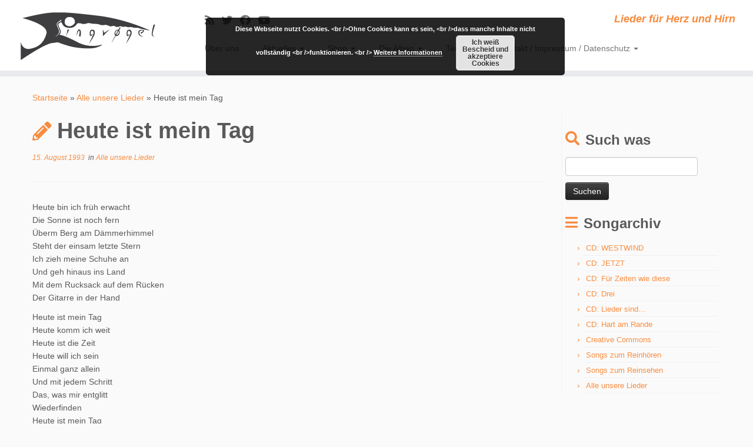

--- FILE ---
content_type: text/html; charset=UTF-8
request_url: http://www.singvoegel.com/index.php/heute-ist-mein-tag/
body_size: 49917
content:
<!DOCTYPE html>
<!--[if IE 7]>
<html class="ie ie7 no-js" lang="de">
<![endif]-->
<!--[if IE 8]>
<html class="ie ie8 no-js" lang="de">
<![endif]-->
<!--[if !(IE 7) | !(IE 8)  ]><!-->
<html class="no-js" lang="de">
<!--<![endif]-->
	<head>
		<meta charset="UTF-8" />
		<meta http-equiv="X-UA-Compatible" content="IE=EDGE" />
		<meta name="viewport" content="width=device-width, initial-scale=1.0" />
        <link rel="profile"  href="https://gmpg.org/xfn/11" />
		<link rel="pingback" href="http://www.singvoegel.com/xmlrpc.php" />
		<script>(function(html){html.className = html.className.replace(/\bno-js\b/,'js')})(document.documentElement);</script>
<title>Heute ist mein Tag &#8211; Singvøgel</title>
<meta name='robots' content='max-image-preview:large' />
<link rel="alternate" type="application/rss+xml" title="Singvøgel &raquo; Feed" href="http://www.singvoegel.com/index.php/feed/" />
<link rel="alternate" type="application/rss+xml" title="Singvøgel &raquo; Kommentar-Feed" href="http://www.singvoegel.com/index.php/comments/feed/" />
<link rel="alternate" type="application/rss+xml" title="Singvøgel &raquo; Heute ist mein Tag-Kommentar-Feed" href="http://www.singvoegel.com/index.php/heute-ist-mein-tag/feed/" />
<script type="text/javascript">
/* <![CDATA[ */
window._wpemojiSettings = {"baseUrl":"https:\/\/s.w.org\/images\/core\/emoji\/15.0.3\/72x72\/","ext":".png","svgUrl":"https:\/\/s.w.org\/images\/core\/emoji\/15.0.3\/svg\/","svgExt":".svg","source":{"concatemoji":"http:\/\/www.singvoegel.com\/wp-includes\/js\/wp-emoji-release.min.js?ver=6.6.4"}};
/*! This file is auto-generated */
!function(i,n){var o,s,e;function c(e){try{var t={supportTests:e,timestamp:(new Date).valueOf()};sessionStorage.setItem(o,JSON.stringify(t))}catch(e){}}function p(e,t,n){e.clearRect(0,0,e.canvas.width,e.canvas.height),e.fillText(t,0,0);var t=new Uint32Array(e.getImageData(0,0,e.canvas.width,e.canvas.height).data),r=(e.clearRect(0,0,e.canvas.width,e.canvas.height),e.fillText(n,0,0),new Uint32Array(e.getImageData(0,0,e.canvas.width,e.canvas.height).data));return t.every(function(e,t){return e===r[t]})}function u(e,t,n){switch(t){case"flag":return n(e,"\ud83c\udff3\ufe0f\u200d\u26a7\ufe0f","\ud83c\udff3\ufe0f\u200b\u26a7\ufe0f")?!1:!n(e,"\ud83c\uddfa\ud83c\uddf3","\ud83c\uddfa\u200b\ud83c\uddf3")&&!n(e,"\ud83c\udff4\udb40\udc67\udb40\udc62\udb40\udc65\udb40\udc6e\udb40\udc67\udb40\udc7f","\ud83c\udff4\u200b\udb40\udc67\u200b\udb40\udc62\u200b\udb40\udc65\u200b\udb40\udc6e\u200b\udb40\udc67\u200b\udb40\udc7f");case"emoji":return!n(e,"\ud83d\udc26\u200d\u2b1b","\ud83d\udc26\u200b\u2b1b")}return!1}function f(e,t,n){var r="undefined"!=typeof WorkerGlobalScope&&self instanceof WorkerGlobalScope?new OffscreenCanvas(300,150):i.createElement("canvas"),a=r.getContext("2d",{willReadFrequently:!0}),o=(a.textBaseline="top",a.font="600 32px Arial",{});return e.forEach(function(e){o[e]=t(a,e,n)}),o}function t(e){var t=i.createElement("script");t.src=e,t.defer=!0,i.head.appendChild(t)}"undefined"!=typeof Promise&&(o="wpEmojiSettingsSupports",s=["flag","emoji"],n.supports={everything:!0,everythingExceptFlag:!0},e=new Promise(function(e){i.addEventListener("DOMContentLoaded",e,{once:!0})}),new Promise(function(t){var n=function(){try{var e=JSON.parse(sessionStorage.getItem(o));if("object"==typeof e&&"number"==typeof e.timestamp&&(new Date).valueOf()<e.timestamp+604800&&"object"==typeof e.supportTests)return e.supportTests}catch(e){}return null}();if(!n){if("undefined"!=typeof Worker&&"undefined"!=typeof OffscreenCanvas&&"undefined"!=typeof URL&&URL.createObjectURL&&"undefined"!=typeof Blob)try{var e="postMessage("+f.toString()+"("+[JSON.stringify(s),u.toString(),p.toString()].join(",")+"));",r=new Blob([e],{type:"text/javascript"}),a=new Worker(URL.createObjectURL(r),{name:"wpTestEmojiSupports"});return void(a.onmessage=function(e){c(n=e.data),a.terminate(),t(n)})}catch(e){}c(n=f(s,u,p))}t(n)}).then(function(e){for(var t in e)n.supports[t]=e[t],n.supports.everything=n.supports.everything&&n.supports[t],"flag"!==t&&(n.supports.everythingExceptFlag=n.supports.everythingExceptFlag&&n.supports[t]);n.supports.everythingExceptFlag=n.supports.everythingExceptFlag&&!n.supports.flag,n.DOMReady=!1,n.readyCallback=function(){n.DOMReady=!0}}).then(function(){return e}).then(function(){var e;n.supports.everything||(n.readyCallback(),(e=n.source||{}).concatemoji?t(e.concatemoji):e.wpemoji&&e.twemoji&&(t(e.twemoji),t(e.wpemoji)))}))}((window,document),window._wpemojiSettings);
/* ]]> */
</script>
<style id='wp-emoji-styles-inline-css' type='text/css'>

	img.wp-smiley, img.emoji {
		display: inline !important;
		border: none !important;
		box-shadow: none !important;
		height: 1em !important;
		width: 1em !important;
		margin: 0 0.07em !important;
		vertical-align: -0.1em !important;
		background: none !important;
		padding: 0 !important;
	}
</style>
<link rel='stylesheet' id='wp-block-library-css' href='http://www.singvoegel.com/wp-includes/css/dist/block-library/style.min.css?ver=6.6.4' type='text/css' media='all' />
<style id='classic-theme-styles-inline-css' type='text/css'>
/*! This file is auto-generated */
.wp-block-button__link{color:#fff;background-color:#32373c;border-radius:9999px;box-shadow:none;text-decoration:none;padding:calc(.667em + 2px) calc(1.333em + 2px);font-size:1.125em}.wp-block-file__button{background:#32373c;color:#fff;text-decoration:none}
</style>
<style id='global-styles-inline-css' type='text/css'>
:root{--wp--preset--aspect-ratio--square: 1;--wp--preset--aspect-ratio--4-3: 4/3;--wp--preset--aspect-ratio--3-4: 3/4;--wp--preset--aspect-ratio--3-2: 3/2;--wp--preset--aspect-ratio--2-3: 2/3;--wp--preset--aspect-ratio--16-9: 16/9;--wp--preset--aspect-ratio--9-16: 9/16;--wp--preset--color--black: #000000;--wp--preset--color--cyan-bluish-gray: #abb8c3;--wp--preset--color--white: #ffffff;--wp--preset--color--pale-pink: #f78da7;--wp--preset--color--vivid-red: #cf2e2e;--wp--preset--color--luminous-vivid-orange: #ff6900;--wp--preset--color--luminous-vivid-amber: #fcb900;--wp--preset--color--light-green-cyan: #7bdcb5;--wp--preset--color--vivid-green-cyan: #00d084;--wp--preset--color--pale-cyan-blue: #8ed1fc;--wp--preset--color--vivid-cyan-blue: #0693e3;--wp--preset--color--vivid-purple: #9b51e0;--wp--preset--gradient--vivid-cyan-blue-to-vivid-purple: linear-gradient(135deg,rgba(6,147,227,1) 0%,rgb(155,81,224) 100%);--wp--preset--gradient--light-green-cyan-to-vivid-green-cyan: linear-gradient(135deg,rgb(122,220,180) 0%,rgb(0,208,130) 100%);--wp--preset--gradient--luminous-vivid-amber-to-luminous-vivid-orange: linear-gradient(135deg,rgba(252,185,0,1) 0%,rgba(255,105,0,1) 100%);--wp--preset--gradient--luminous-vivid-orange-to-vivid-red: linear-gradient(135deg,rgba(255,105,0,1) 0%,rgb(207,46,46) 100%);--wp--preset--gradient--very-light-gray-to-cyan-bluish-gray: linear-gradient(135deg,rgb(238,238,238) 0%,rgb(169,184,195) 100%);--wp--preset--gradient--cool-to-warm-spectrum: linear-gradient(135deg,rgb(74,234,220) 0%,rgb(151,120,209) 20%,rgb(207,42,186) 40%,rgb(238,44,130) 60%,rgb(251,105,98) 80%,rgb(254,248,76) 100%);--wp--preset--gradient--blush-light-purple: linear-gradient(135deg,rgb(255,206,236) 0%,rgb(152,150,240) 100%);--wp--preset--gradient--blush-bordeaux: linear-gradient(135deg,rgb(254,205,165) 0%,rgb(254,45,45) 50%,rgb(107,0,62) 100%);--wp--preset--gradient--luminous-dusk: linear-gradient(135deg,rgb(255,203,112) 0%,rgb(199,81,192) 50%,rgb(65,88,208) 100%);--wp--preset--gradient--pale-ocean: linear-gradient(135deg,rgb(255,245,203) 0%,rgb(182,227,212) 50%,rgb(51,167,181) 100%);--wp--preset--gradient--electric-grass: linear-gradient(135deg,rgb(202,248,128) 0%,rgb(113,206,126) 100%);--wp--preset--gradient--midnight: linear-gradient(135deg,rgb(2,3,129) 0%,rgb(40,116,252) 100%);--wp--preset--font-size--small: 13px;--wp--preset--font-size--medium: 20px;--wp--preset--font-size--large: 36px;--wp--preset--font-size--x-large: 42px;--wp--preset--spacing--20: 0.44rem;--wp--preset--spacing--30: 0.67rem;--wp--preset--spacing--40: 1rem;--wp--preset--spacing--50: 1.5rem;--wp--preset--spacing--60: 2.25rem;--wp--preset--spacing--70: 3.38rem;--wp--preset--spacing--80: 5.06rem;--wp--preset--shadow--natural: 6px 6px 9px rgba(0, 0, 0, 0.2);--wp--preset--shadow--deep: 12px 12px 50px rgba(0, 0, 0, 0.4);--wp--preset--shadow--sharp: 6px 6px 0px rgba(0, 0, 0, 0.2);--wp--preset--shadow--outlined: 6px 6px 0px -3px rgba(255, 255, 255, 1), 6px 6px rgba(0, 0, 0, 1);--wp--preset--shadow--crisp: 6px 6px 0px rgba(0, 0, 0, 1);}:where(.is-layout-flex){gap: 0.5em;}:where(.is-layout-grid){gap: 0.5em;}body .is-layout-flex{display: flex;}.is-layout-flex{flex-wrap: wrap;align-items: center;}.is-layout-flex > :is(*, div){margin: 0;}body .is-layout-grid{display: grid;}.is-layout-grid > :is(*, div){margin: 0;}:where(.wp-block-columns.is-layout-flex){gap: 2em;}:where(.wp-block-columns.is-layout-grid){gap: 2em;}:where(.wp-block-post-template.is-layout-flex){gap: 1.25em;}:where(.wp-block-post-template.is-layout-grid){gap: 1.25em;}.has-black-color{color: var(--wp--preset--color--black) !important;}.has-cyan-bluish-gray-color{color: var(--wp--preset--color--cyan-bluish-gray) !important;}.has-white-color{color: var(--wp--preset--color--white) !important;}.has-pale-pink-color{color: var(--wp--preset--color--pale-pink) !important;}.has-vivid-red-color{color: var(--wp--preset--color--vivid-red) !important;}.has-luminous-vivid-orange-color{color: var(--wp--preset--color--luminous-vivid-orange) !important;}.has-luminous-vivid-amber-color{color: var(--wp--preset--color--luminous-vivid-amber) !important;}.has-light-green-cyan-color{color: var(--wp--preset--color--light-green-cyan) !important;}.has-vivid-green-cyan-color{color: var(--wp--preset--color--vivid-green-cyan) !important;}.has-pale-cyan-blue-color{color: var(--wp--preset--color--pale-cyan-blue) !important;}.has-vivid-cyan-blue-color{color: var(--wp--preset--color--vivid-cyan-blue) !important;}.has-vivid-purple-color{color: var(--wp--preset--color--vivid-purple) !important;}.has-black-background-color{background-color: var(--wp--preset--color--black) !important;}.has-cyan-bluish-gray-background-color{background-color: var(--wp--preset--color--cyan-bluish-gray) !important;}.has-white-background-color{background-color: var(--wp--preset--color--white) !important;}.has-pale-pink-background-color{background-color: var(--wp--preset--color--pale-pink) !important;}.has-vivid-red-background-color{background-color: var(--wp--preset--color--vivid-red) !important;}.has-luminous-vivid-orange-background-color{background-color: var(--wp--preset--color--luminous-vivid-orange) !important;}.has-luminous-vivid-amber-background-color{background-color: var(--wp--preset--color--luminous-vivid-amber) !important;}.has-light-green-cyan-background-color{background-color: var(--wp--preset--color--light-green-cyan) !important;}.has-vivid-green-cyan-background-color{background-color: var(--wp--preset--color--vivid-green-cyan) !important;}.has-pale-cyan-blue-background-color{background-color: var(--wp--preset--color--pale-cyan-blue) !important;}.has-vivid-cyan-blue-background-color{background-color: var(--wp--preset--color--vivid-cyan-blue) !important;}.has-vivid-purple-background-color{background-color: var(--wp--preset--color--vivid-purple) !important;}.has-black-border-color{border-color: var(--wp--preset--color--black) !important;}.has-cyan-bluish-gray-border-color{border-color: var(--wp--preset--color--cyan-bluish-gray) !important;}.has-white-border-color{border-color: var(--wp--preset--color--white) !important;}.has-pale-pink-border-color{border-color: var(--wp--preset--color--pale-pink) !important;}.has-vivid-red-border-color{border-color: var(--wp--preset--color--vivid-red) !important;}.has-luminous-vivid-orange-border-color{border-color: var(--wp--preset--color--luminous-vivid-orange) !important;}.has-luminous-vivid-amber-border-color{border-color: var(--wp--preset--color--luminous-vivid-amber) !important;}.has-light-green-cyan-border-color{border-color: var(--wp--preset--color--light-green-cyan) !important;}.has-vivid-green-cyan-border-color{border-color: var(--wp--preset--color--vivid-green-cyan) !important;}.has-pale-cyan-blue-border-color{border-color: var(--wp--preset--color--pale-cyan-blue) !important;}.has-vivid-cyan-blue-border-color{border-color: var(--wp--preset--color--vivid-cyan-blue) !important;}.has-vivid-purple-border-color{border-color: var(--wp--preset--color--vivid-purple) !important;}.has-vivid-cyan-blue-to-vivid-purple-gradient-background{background: var(--wp--preset--gradient--vivid-cyan-blue-to-vivid-purple) !important;}.has-light-green-cyan-to-vivid-green-cyan-gradient-background{background: var(--wp--preset--gradient--light-green-cyan-to-vivid-green-cyan) !important;}.has-luminous-vivid-amber-to-luminous-vivid-orange-gradient-background{background: var(--wp--preset--gradient--luminous-vivid-amber-to-luminous-vivid-orange) !important;}.has-luminous-vivid-orange-to-vivid-red-gradient-background{background: var(--wp--preset--gradient--luminous-vivid-orange-to-vivid-red) !important;}.has-very-light-gray-to-cyan-bluish-gray-gradient-background{background: var(--wp--preset--gradient--very-light-gray-to-cyan-bluish-gray) !important;}.has-cool-to-warm-spectrum-gradient-background{background: var(--wp--preset--gradient--cool-to-warm-spectrum) !important;}.has-blush-light-purple-gradient-background{background: var(--wp--preset--gradient--blush-light-purple) !important;}.has-blush-bordeaux-gradient-background{background: var(--wp--preset--gradient--blush-bordeaux) !important;}.has-luminous-dusk-gradient-background{background: var(--wp--preset--gradient--luminous-dusk) !important;}.has-pale-ocean-gradient-background{background: var(--wp--preset--gradient--pale-ocean) !important;}.has-electric-grass-gradient-background{background: var(--wp--preset--gradient--electric-grass) !important;}.has-midnight-gradient-background{background: var(--wp--preset--gradient--midnight) !important;}.has-small-font-size{font-size: var(--wp--preset--font-size--small) !important;}.has-medium-font-size{font-size: var(--wp--preset--font-size--medium) !important;}.has-large-font-size{font-size: var(--wp--preset--font-size--large) !important;}.has-x-large-font-size{font-size: var(--wp--preset--font-size--x-large) !important;}
:where(.wp-block-post-template.is-layout-flex){gap: 1.25em;}:where(.wp-block-post-template.is-layout-grid){gap: 1.25em;}
:where(.wp-block-columns.is-layout-flex){gap: 2em;}:where(.wp-block-columns.is-layout-grid){gap: 2em;}
:root :where(.wp-block-pullquote){font-size: 1.5em;line-height: 1.6;}
</style>
<link rel='stylesheet' id='customizr-fa-css' href='http://www.singvoegel.com/wp-content/themes/customizr/assets/shared/fonts/fa/css/fontawesome-all.min.css?ver=4.4.22' type='text/css' media='all' />
<link rel='stylesheet' id='customizr-common-css' href='http://www.singvoegel.com/wp-content/themes/customizr/inc/assets/css/tc_common.min.css?ver=4.4.22' type='text/css' media='all' />
<link rel='stylesheet' id='customizr-skin-css' href='http://www.singvoegel.com/wp-content/themes/customizr/inc/assets/css/orange.min.css?ver=4.4.22' type='text/css' media='all' />
<style id='customizr-skin-inline-css' type='text/css'>

            body,.navbar .nav>li>a {
              font-size : 14px;
              line-height : 1.6em;
            }
table { border-collapse: separate; }
                           body table { border-collapse: collapse; }
                          
.social-links .social-icon:before { content: none } 
header.tc-header {border-top: none;}

.sticky-enabled .tc-shrink-on .site-logo img {
    					height:30px!important;width:auto!important
    				}

    				.sticky-enabled .tc-shrink-on .brand .site-title {
    					font-size:0.6em;opacity:0.8;line-height:1.2em
    				}

          .comments-link .tc-comment-bubble {
            color: #F00;
            border: 2px solid #F00;
          }
          .comments-link .tc-comment-bubble:before {
            border-color: #F00;
          }
        
</style>
<link rel='stylesheet' id='customizr-style-css' href='http://www.singvoegel.com/wp-content/themes/customizr/style.css?ver=4.4.22' type='text/css' media='all' />
<link rel='stylesheet' id='fancyboxcss-css' href='http://www.singvoegel.com/wp-content/themes/customizr/assets/front/js/libs/fancybox/jquery.fancybox-1.3.4.min.css?ver=6.6.4' type='text/css' media='all' />
<script type="text/javascript" src="http://www.singvoegel.com/wp-includes/js/jquery/jquery.min.js?ver=3.7.1" id="jquery-core-js"></script>
<script type="text/javascript" src="http://www.singvoegel.com/wp-includes/js/jquery/jquery-migrate.min.js?ver=3.4.1" id="jquery-migrate-js"></script>
<script type="text/javascript" src="http://www.singvoegel.com/wp-content/themes/customizr/assets/front/js/libs/modernizr.min.js?ver=4.4.22" id="modernizr-js"></script>
<script type="text/javascript" src="http://www.singvoegel.com/wp-content/themes/customizr/assets/front/js/libs/fancybox/jquery.fancybox-1.3.4.min.js?ver=4.4.22" id="tc-fancybox-js"></script>
<script type="text/javascript" src="http://www.singvoegel.com/wp-includes/js/underscore.min.js?ver=1.13.4" id="underscore-js"></script>
<script type="text/javascript" id="tc-scripts-js-extra">
/* <![CDATA[ */
var TCParams = {"_disabled":[],"FancyBoxState":"1","FancyBoxAutoscale":"1","SliderName":"","SliderDelay":"","SliderHover":"1","centerSliderImg":"1","SmoothScroll":{"Enabled":true,"Options":{"touchpadSupport":false}},"anchorSmoothScroll":"easeOutExpo","anchorSmoothScrollExclude":{"simple":["[class*=edd]",".tc-carousel-control",".carousel-control","[data-toggle=\"modal\"]","[data-toggle=\"dropdown\"]","[data-toggle=\"tooltip\"]","[data-toggle=\"popover\"]","[data-toggle=\"collapse\"]","[data-toggle=\"tab\"]","[data-toggle=\"pill\"]","[class*=upme]","[class*=um-]"],"deep":{"classes":[],"ids":[]}},"ReorderBlocks":"1","centerAllImg":"1","HasComments":"","LeftSidebarClass":".span3.left.tc-sidebar","RightSidebarClass":".span3.right.tc-sidebar","LoadModernizr":"1","stickyCustomOffset":{"_initial":0,"_scrolling":0,"options":{"_static":true,"_element":""}},"stickyHeader":"1","dropdowntoViewport":"","timerOnScrollAllBrowsers":"1","extLinksStyle":"","extLinksTargetExt":"","extLinksSkipSelectors":{"classes":["btn","button"],"ids":[]},"dropcapEnabled":"","dropcapWhere":{"post":"","page":""},"dropcapMinWords":"50","dropcapSkipSelectors":{"tags":["IMG","IFRAME","H1","H2","H3","H4","H5","H6","BLOCKQUOTE","UL","OL"],"classes":["btn","tc-placeholder-wrap"],"id":[]},"imgSmartLoadEnabled":"","imgSmartLoadOpts":{"parentSelectors":[".article-container",".__before_main_wrapper",".widget-front"],"opts":{"excludeImg":[".tc-holder-img"]}},"imgSmartLoadsForSliders":"","goldenRatio":"1.618","gridGoldenRatioLimit":"350","isSecondMenuEnabled":"","secondMenuRespSet":"in-sn-before","isParallaxOn":"1","parallaxRatio":"0.55","pluginCompats":[],"adminAjaxUrl":"http:\/\/www.singvoegel.com\/wp-admin\/admin-ajax.php","ajaxUrl":"http:\/\/www.singvoegel.com\/?czrajax=1","frontNonce":{"id":"CZRFrontNonce","handle":"86dbf24e7e"},"isDevMode":"","isModernStyle":"","i18n":{"Permanently dismiss":"Dauerhaft ausblenden"},"version":"4.4.22","frontNotifications":{"styleSwitcher":{"enabled":false,"content":"","dismissAction":"dismiss_style_switcher_note_front","ajaxUrl":"http:\/\/www.singvoegel.com\/wp-admin\/admin-ajax.php"}}};
/* ]]> */
</script>
<script type="text/javascript" src="http://www.singvoegel.com/wp-content/themes/customizr/inc/assets/js/tc-scripts.min.js?ver=4.4.22" id="tc-scripts-js"></script>
<link rel="https://api.w.org/" href="http://www.singvoegel.com/index.php/wp-json/" /><link rel="alternate" title="JSON" type="application/json" href="http://www.singvoegel.com/index.php/wp-json/wp/v2/posts/61" /><link rel="EditURI" type="application/rsd+xml" title="RSD" href="http://www.singvoegel.com/xmlrpc.php?rsd" />
<meta name="generator" content="WordPress 6.6.4" />
<link rel="canonical" href="http://www.singvoegel.com/index.php/heute-ist-mein-tag/" />
<link rel='shortlink' href='http://www.singvoegel.com/?p=61' />
<link rel="alternate" title="oEmbed (JSON)" type="application/json+oembed" href="http://www.singvoegel.com/index.php/wp-json/oembed/1.0/embed?url=http%3A%2F%2Fwww.singvoegel.com%2Findex.php%2Fheute-ist-mein-tag%2F" />
<link rel="alternate" title="oEmbed (XML)" type="text/xml+oembed" href="http://www.singvoegel.com/index.php/wp-json/oembed/1.0/embed?url=http%3A%2F%2Fwww.singvoegel.com%2Findex.php%2Fheute-ist-mein-tag%2F&#038;format=xml" />
<style type="text/css">.recentcomments a{display:inline !important;padding:0 !important;margin:0 !important;}</style>	</head>
	
	<body class="post-template-default single single-post postid-61 single-format-standard wp-embed-responsive tc-fade-hover-links tc-r-sidebar tc-center-images skin-orange customizr-4-4-22 tc-sticky-header sticky-disabled tc-transparent-on-scroll no-navbar tc-regular-menu" >
            <a class="screen-reader-text skip-link" href="#content">Zum Inhalt springen</a>
        
    <div id="tc-page-wrap" class="">

  		
  	   	<header class="tc-header clearfix row-fluid tc-tagline-off tc-title-logo-on  tc-shrink-on tc-menu-on logo-left tc-second-menu-in-sn-before-when-mobile">
  			
        <div class="brand span3 pull-left">
        <a class="site-logo" href="http://www.singvoegel.com/" aria-label="Singvøgel | Lieder für Herz und Hirn"><img src="http://www.singvoegel.com/wp-content/WP-Logo.png" alt="Zurück zur Startseite"   style="max-width:250px;max-height:100px"  class=" "/></a>        </div> <!-- brand span3 -->

        <div class="container outside"><h2 class="site-description">Lieder für Herz und Hirn</h2></div>      	<div class="navbar-wrapper clearfix span9 tc-submenu-fade tc-submenu-move tc-open-on-hover pull-menu-left">
        	<div class="navbar resp">
          		<div class="navbar-inner" role="navigation">
            		<div class="row-fluid">
              		<div class="social-block span5"><div class="social-links"><a rel="nofollow noopener noreferrer" class="social-icon icon-feed"  title="Subscribe to my rss feed" aria-label="Subscribe to my rss feed" href="http://www.singvoegel.com/index.php/feed/rss/"  target="_blank" ><i class="fas fa-rss"></i></a><a rel="nofollow noopener noreferrer" class="social-icon icon-twitter"  title="Follow me on Twitter" aria-label="Follow me on Twitter" href="http://twitter.com/singvoegel"  target="_blank" ><i class="fab fa-twitter"></i></a><a rel="nofollow noopener noreferrer" class="social-icon icon-facebook"  title="Follow me on Facebook" aria-label="Follow me on Facebook" href="http://facebook.com/singvoegel"  target="_blank" ><i class="fab fa-facebook"></i></a><a rel="nofollow noopener noreferrer" class="social-icon icon-youtube"  title="Follow me on Youtube" aria-label="Follow me on Youtube" href="http://youtube.com/singvoegel"  target="_blank" ><i class="fab fa-youtube"></i></a></div></div><h2 class="span7 inside site-description">Lieder für Herz und Hirn</h2><div class="nav-collapse collapse tc-hover-menu-wrapper"><div class="menu-hauptmenue-container"><ul id="menu-hauptmenue-2" class="nav tc-hover-menu"><li class="menu-item menu-item-type-post_type menu-item-object-page menu-item-home menu-item-605"><a href="http://www.singvoegel.com/index.php/wer-sind-eigentlich-die-singvogel/">Über uns</a></li>
<li class="menu-item menu-item-type-taxonomy menu-item-object-category menu-item-has-children dropdown menu-item-536"><a href="http://www.singvoegel.com/index.php/category/weblog/">Aktuelles <strong class="caret"></strong></a>
<ul class="dropdown-menu">
	<li class="menu-item menu-item-type-taxonomy menu-item-object-category menu-item-557"><a href="http://www.singvoegel.com/index.php/category/weblog/">Weblog</a></li>
	<li class="menu-item menu-item-type-taxonomy menu-item-object-category menu-item-558"><a href="http://www.singvoegel.com/index.php/category/presse/">Medienfeedback</a></li>
</ul>
</li>
<li class="menu-item menu-item-type-post_type menu-item-object-page menu-item-has-children dropdown menu-item-538"><a href="http://www.singvoegel.com/index.php/cds-der-singvoegel-bestellen/">Shop <strong class="caret"></strong></a>
<ul class="dropdown-menu">
	<li class="menu-item menu-item-type-post_type menu-item-object-page menu-item-530"><a href="http://www.singvoegel.com/index.php/singvoegel-in-mp3/">Singvøgel zum Download</a></li>
	<li class="menu-item menu-item-type-post_type menu-item-object-page menu-item-531"><a href="http://www.singvoegel.com/index.php/cds-der-singvoegel-bestellen/">Singvøgel auf CD</a></li>
</ul>
</li>
<li class="menu-item menu-item-type-post_type menu-item-object-page menu-item-has-children dropdown menu-item-1013"><a href="http://www.singvoegel.com/index.php/westwind/">Die Alben <strong class="caret"></strong></a>
<ul class="dropdown-menu">
	<li class="menu-item menu-item-type-post_type menu-item-object-page menu-item-1014"><a href="http://www.singvoegel.com/index.php/das-aktuelle-singvogel-album-jetzt/">JETZT</a></li>
	<li class="menu-item menu-item-type-post_type menu-item-object-page menu-item-1015"><a href="http://www.singvoegel.com/index.php/westwind/">WESTWIND</a></li>
</ul>
</li>
<li class="menu-item menu-item-type-taxonomy menu-item-object-category menu-item-547"><a href="http://www.singvoegel.com/index.php/category/termine/">Termine</a></li>
<li class="menu-item menu-item-type-post_type menu-item-object-page menu-item-has-children dropdown menu-item-532"><a href="http://www.singvoegel.com/index.php/kontakt/">Kontakt / Impressum / Datenschutz <strong class="caret"></strong></a>
<ul class="dropdown-menu">
	<li class="menu-item menu-item-type-post_type menu-item-object-page menu-item-537"><a href="http://www.singvoegel.com/index.php/kontakt/">Kontakt</a></li>
	<li class="menu-item menu-item-type-post_type menu-item-object-page menu-item-533"><a href="http://www.singvoegel.com/index.php/informationen-fur-presse-medien/">Presseinfo</a></li>
	<li class="menu-item menu-item-type-post_type menu-item-object-page menu-item-privacy-policy menu-item-534"><a rel="privacy-policy" href="http://www.singvoegel.com/index.php/impressum/">Impressum &#038; Datenschutz</a></li>
</ul>
</li>
</ul></div></div><div class="btn-toggle-nav pull-right"><button type="button" class="btn menu-btn" data-toggle="collapse" data-target=".nav-collapse" title="Menü öffnen" aria-label="Menü öffnen"><span class="icon-bar"></span><span class="icon-bar"></span><span class="icon-bar"></span> </button></div>          			</div><!-- /.row-fluid -->
          		</div><!-- /.navbar-inner -->
        	</div><!-- /.navbar resp -->
      	</div><!-- /.navbar-wrapper -->
    	  		</header>
  		<div id="tc-reset-margin-top" class="container-fluid" style="margin-top:103px"></div><div id="main-wrapper" class="container">

    <div class="tc-hot-crumble container" role="navigation"><div class="row"><div class="span12"><div class="breadcrumb-trail breadcrumbs"><span class="trail-begin"><a href="http://www.singvoegel.com" title="Singvøgel" rel="home" class="trail-begin">Startseite</a></span> <span class="sep">&raquo;</span> <a href="http://www.singvoegel.com/index.php/category/texte/" title="Alle unsere Lieder">Alle unsere Lieder</a> <span class="sep">&raquo;</span> <span class="trail-end">Heute ist mein Tag</span></div></div></div></div>
    <div class="container" role="main">
        <div class="row column-content-wrapper">

            
                <div id="content" class="span9 article-container tc-gallery-style">

                    
                        
                                                                                    
                                                                    <article id="post-61" class="row-fluid post-61 post type-post status-publish format-standard category-texte czr-hentry">
                                                <header class="entry-header">
          <h1 class="entry-title format-icon">Heute ist mein Tag</h1><div class="entry-meta"><a href="http://www.singvoegel.com/index.php/1993/08/15/" title="02:02" rel="bookmark"><time class="entry-date updated" datetime="15 Aug., 1993">15. August 1993</time></a> &nbsp;in <a class="" href="http://www.singvoegel.com/index.php/category/texte/" title="Alle Beiträge in Alle unsere Lieder anzeigen"> Alle unsere Lieder </a>  </div><hr class="featurette-divider __before_content">        </header>
                  <section class="entry-content ">
              <p>Heute bin ich früh erwacht<br />
Die Sonne ist noch fern<br />
Überm Berg am Dämmerhimmel<br />
Steht der einsam letzte Stern<br />
Ich zieh meine Schuhe an<br />
Und geh hinaus ins Land<br />
Mit dem Rucksack auf dem Rücken<br />
Der Gitarre in der Hand</p>
<p>Heute ist mein Tag<br />
Heute komm ich weit<br />
Heute ist die Zeit<br />
Heute will ich sein<br />
Einmal ganz allein<br />
Und mit jedem Schritt<br />
Das, was mir entglitt<br />
Wiederfinden<br />
Heute ist mein Tag<br />
Und der Weg ist frei<br />
Was das Ziel auch sei<br />
Ich hab keinen Plan<br />
Ich komm sicher an<br />
Wohin es mich treibt<br />
Und was mir dann bleibt<br />
Ist ein Lied der neuen Zeit</p>
<p>Heute brauch ich keine Uhr<br />
Das Licht mißt mir den Tag<br />
In der Stunde über Mittag<br />
Ruh ich aus im Birkenhag<br />
Weiter geht&#8217;s am Bach entlang<br />
Er plätschert mir ein Lied<br />
Ich tauch meine Hand ins Wasser<br />
Und dann sing ich einfach mit</p>
<p>Heute ist mein Tag&#8230;</p>
<p>Morgen werd ich weiterziehn<br />
Die Nacht hält mich im Arm<br />
Unter Sternen lieg ich sicher<br />
Und das Feuer brennt so warm<br />
Wenn ich dann nach Hause kehre<br />
Ist mir alles neu<br />
Denn der Rhythmus meiner Schritte<br />
Macht mir alle Sinne frei</p>
<p>Heute ist mein Tag&#8230;</p>
<p><em>Musik &#038; Text © Karan 2001</em><em><br />
</em><em><br />
</em><em>Bühnenversion Singvøgel (bis 2006): Gitarre, Shaker, Gesang</em><em><br />
</em></p>
<p><em>CD Karan &#8211; &#8222;Dem einen Leben&#8220;</em></p>
                                      </section><!-- .entry-content -->
                                            </article>
                                
                            
                        
                    
<div id="comments" class="comments-area" >
		<div id="respond" class="comment-respond">
		<h3 id="reply-title" class="comment-reply-title">Schreibe einen Kommentar <small><a rel="nofollow" id="cancel-comment-reply-link" href="/index.php/heute-ist-mein-tag/#respond" style="display:none;">Antwort abbrechen</a></small></h3><form action="http://www.singvoegel.com/wp-comments-post.php" method="post" id="commentform" class="comment-form"><p class="comment-notes"><span id="email-notes">Deine E-Mail-Adresse wird nicht veröffentlicht.</span> <span class="required-field-message">Erforderliche Felder sind mit <span class="required">*</span> markiert</span></p><p class="comment-form-comment"><label for="comment">Kommentar <span class="required">*</span></label> <textarea id="comment" name="comment" cols="45" rows="8" maxlength="65525" required="required"></textarea></p><p class="comment-form-author"><label for="author">Name <span class="required">*</span></label> <input id="author" name="author" type="text" value="" size="30" maxlength="245" autocomplete="name" required="required" /></p>
<p class="comment-form-email"><label for="email">E-Mail-Adresse <span class="required">*</span></label> <input id="email" name="email" type="text" value="" size="30" maxlength="100" aria-describedby="email-notes" autocomplete="email" required="required" /></p>
<p class="comment-form-url"><label for="url">Website</label> <input id="url" name="url" type="text" value="" size="30" maxlength="200" autocomplete="url" /></p>
<p class="form-submit"><input name="submit" type="submit" id="submit" class="submit" value="Kommentar abschicken" /> <input type='hidden' name='comment_post_ID' value='61' id='comment_post_ID' />
<input type='hidden' name='comment_parent' id='comment_parent' value='0' />
</p></form>	</div><!-- #respond -->
	</div><!-- //#comments .comments-area -->

        
          <hr class="featurette-divider __after_loop">
        <nav id="nav-below" class="navigation">

              <h3 class="assistive-text">
                Beitragsnavigation              </h3>

              <ul class="pager">
                                  <li class="previous">
                    <span class="nav-previous">
                      <a href="http://www.singvoegel.com/index.php/heute-mal-anders/" rel="prev"><span class="meta-nav">&larr;</span> Heute mal anders</a>                    </span>
                  </li>
                                                  <li class="next">
                    <span class="nav-next">
                        <a href="http://www.singvoegel.com/index.php/held-des-augenblicks/" rel="next">Held des Augenblicks <span class="meta-nav">&rarr;</span></a>                    </span>
                  </li>
                              </ul>

          </nav><!-- //#nav-below .navigation -->

        
        
                                   <hr class="featurette-divider tc-mobile-separator">
                </div><!--.article-container -->

           
        <div class="span3 right tc-sidebar">
           <div id="right" class="widget-area" role="complementary">
              <aside id="text-2" class="widget widget_text">			<div class="textwidget"><a href="http://www.pledgemusic.com/projects/westwind?utm_campaign=project7824&utm_medium=project_badge" target="_blank" rel="noopener"><img alt="Badge" border="0" class="badge" src="http://assets.pledgemusic.com/projects/f09/c35/dcb/7824/badge.png" /></a>
&nbsp;</ br>
&nbsp;</ br>
&nbsp;</ br>
&nbsp;</ br></div>
		</aside><aside id="search-2" class="widget widget_search"><h3 class="widget-title">Such was</h3><form role="search" method="get" id="searchform" class="searchform" action="http://www.singvoegel.com/">
				<div>
					<label class="screen-reader-text" for="s">Suche nach:</label>
					<input type="text" value="" name="s" id="s" />
					<input type="submit" id="searchsubmit" value="Suchen" />
				</div>
			</form></aside><aside id="nav_menu-2" class="widget widget_nav_menu"><h3 class="widget-title">Songarchiv</h3><div class="menu-songarchiv-container"><ul id="menu-songarchiv" class="menu"><li id="menu-item-798" class="menu-item menu-item-type-taxonomy menu-item-object-category menu-item-798"><a href="http://www.singvoegel.com/index.php/category/cd-westwind/">CD: WESTWIND</a></li>
<li id="menu-item-553" class="menu-item menu-item-type-taxonomy menu-item-object-category menu-item-553"><a href="http://www.singvoegel.com/index.php/category/cd-jetzt/">CD: JETZT</a></li>
<li id="menu-item-551" class="menu-item menu-item-type-taxonomy menu-item-object-category menu-item-551"><a href="http://www.singvoegel.com/index.php/category/cd-fur-zeiten-wie-diese/">CD: Für Zeiten wie diese</a></li>
<li id="menu-item-550" class="menu-item menu-item-type-taxonomy menu-item-object-category menu-item-550"><a href="http://www.singvoegel.com/index.php/category/cd-drei/">CD: Drei</a></li>
<li id="menu-item-554" class="menu-item menu-item-type-taxonomy menu-item-object-category menu-item-554"><a href="http://www.singvoegel.com/index.php/category/cd-lieder-sind/">CD: Lieder sind&#8230;</a></li>
<li id="menu-item-552" class="menu-item menu-item-type-taxonomy menu-item-object-category menu-item-552"><a href="http://www.singvoegel.com/index.php/category/cd-hart-am-rande/">CD: Hart am Rande</a></li>
<li id="menu-item-549" class="menu-item menu-item-type-taxonomy menu-item-object-category menu-item-549"><a href="http://www.singvoegel.com/index.php/category/cc-songs/">Creative Commons</a></li>
<li id="menu-item-555" class="menu-item menu-item-type-taxonomy menu-item-object-category menu-item-555"><a href="http://www.singvoegel.com/index.php/category/hoerproben/">Songs zum Reinhören</a></li>
<li id="menu-item-556" class="menu-item menu-item-type-taxonomy menu-item-object-category menu-item-556"><a href="http://www.singvoegel.com/index.php/category/videos/">Songs zum Reinsehen</a></li>
<li id="menu-item-548" class="menu-item menu-item-type-taxonomy menu-item-object-category current-post-ancestor current-menu-parent current-post-parent menu-item-548"><a href="http://www.singvoegel.com/index.php/category/texte/">Alle unsere Lieder</a></li>
</ul></div></aside>            </div><!-- //#left or //#right -->
        </div><!--.tc-sidebar -->

        
        </div><!--.row -->
    </div><!-- .container role: main -->

    
</div><!-- //#main-wrapper -->

  		<!-- FOOTER -->
  		<footer id="footer" class="">
  		 					<div class="container footer-widgets ">
                    <div class="row widget-area" role="complementary">
												
							<div id="footer_one" class="span4">
																
										
		<aside id="recent-posts-2" class="widget widget_recent_entries">
		<h3 class="widget-title">Singvøgel Blog</h3>
		<ul>
											<li>
					<a href="http://www.singvoegel.com/index.php/kalender-2023/">Kalender 2023</a>
									</li>
											<li>
					<a href="http://www.singvoegel.com/index.php/fawm-february-album-writing-month/">FAWM &#8211; February Album Writing Month</a>
									</li>
											<li>
					<a href="http://www.singvoegel.com/index.php/kalender-2021/">Kalender 2021</a>
									</li>
											<li>
					<a href="http://www.singvoegel.com/index.php/kalender-2019/">Kalender 2019</a>
									</li>
											<li>
					<a href="http://www.singvoegel.com/index.php/land-in-sicht/">Land in Sicht</a>
									</li>
											<li>
					<a href="http://www.singvoegel.com/index.php/samstag-30-juni-2018-magicmeetmarburg/">Samstag, 30. Juni 2018 &#8211; MagicMeetMarburg</a>
									</li>
											<li>
					<a href="http://www.singvoegel.com/index.php/freitag-8-juni-2018-otterstedt/">Freitag, 8. Juni 2018 &#8211; Otterstedt</a>
									</li>
											<li>
					<a href="http://www.singvoegel.com/index.php/kalender-2018/">Kalender 2018</a>
									</li>
											<li>
					<a href="http://www.singvoegel.com/index.php/sonntag-26-11-2017-wuervar-wuerzburg/">Sonntag, 26.11.2017 – WÜRVAR Würzburg</a>
									</li>
											<li>
					<a href="http://www.singvoegel.com/index.php/samstag-8-juli-2018-elsarn-a/">Samstag, 8. Juli 2017 &#8211; Elsarn (A)</a>
									</li>
											<li>
					<a href="http://www.singvoegel.com/index.php/kalender-2017/">Kalender 2017</a>
									</li>
											<li>
					<a href="http://www.singvoegel.com/index.php/sonntag-11-dez-2016-lesung-mit-musik-in-riedberg/">Sonntag, 11. Dez. 2016 &#8211; Lesung mit Musik in Riedberg</a>
									</li>
											<li>
					<a href="http://www.singvoegel.com/index.php/bob-dylan/">Bob Dylan</a>
									</li>
											<li>
					<a href="http://www.singvoegel.com/index.php/samstag-9-juli-2016-otterstedt-atelier/">Samstag, 9. Juli 2016 &#8211; Otterstedt, Atelier</a>
									</li>
											<li>
					<a href="http://www.singvoegel.com/index.php/sonntag-29-mai-2016-nuernberg-kakuze/">Sonntag, 29. Mai 2016 &#8211; Nürnberg, KaKuze</a>
									</li>
					</ul>

		</aside>
																							</div><!-- .{$key}_widget_class -->

						
							<div id="footer_two" class="span4">
																
										<aside id="recent-comments-2" class="widget widget_recent_comments"><h3 class="widget-title">Feedbacks</h3><ul id="recentcomments"><li class="recentcomments"><span class="comment-author-link">Ulrike Biernoth</span> bei <a href="http://www.singvoegel.com/index.php/aus-und-ein/#comment-8882">Aus und ein</a></li><li class="recentcomments"><span class="comment-author-link">Roland Pleier</span> bei <a href="http://www.singvoegel.com/index.php/abendland/#comment-8156">Abendland</a></li><li class="recentcomments"><span class="comment-author-link"><a href="http://www.svenscholz.de" class="url" rel="ugc external nofollow">Sven Scholz</a></span> bei <a href="http://www.singvoegel.com/index.php/kalender-2021/#comment-6991">Kalender 2021</a></li><li class="recentcomments"><span class="comment-author-link">Arnd J. Kästner.</span> bei <a href="http://www.singvoegel.com/index.php/kalender-2021/#comment-6990">Kalender 2021</a></li><li class="recentcomments"><span class="comment-author-link">Ulrike Biernoth</span> bei <a href="http://www.singvoegel.com/index.php/kalender-2021/#comment-6960">Kalender 2021</a></li><li class="recentcomments"><span class="comment-author-link">Claudia Dreßler</span> bei <a href="http://www.singvoegel.com/index.php/land-in-sicht/#comment-6842">Land in Sicht</a></li><li class="recentcomments"><span class="comment-author-link">JamesVermont</span> bei <a href="http://www.singvoegel.com/index.php/land-in-sicht/#comment-6841">Land in Sicht</a></li><li class="recentcomments"><span class="comment-author-link"><a href="http://www.svenscholz.de" class="url" rel="ugc external nofollow">Sven</a></span> bei <a href="http://www.singvoegel.com/index.php/videodreh-dea-dia-in-den-scheidtschen-hallen-in-essen-kettwig/#comment-6827">Videodreh &#8222;Dea Dia&#8220; in den Scheidt&#8217;schen Hallen in Essen-Kettwig</a></li><li class="recentcomments"><span class="comment-author-link"><a href="http://www.singvoegel.com/index.php/fawm-february-album-writing-month/" class="url" rel="ugc">FAWM &#8211; February Album Writing Month &#8211; Singvøgel</a></span> bei <a href="http://www.singvoegel.com/index.php/westwind/#comment-6825">WESTWIND</a></li><li class="recentcomments"><span class="comment-author-link"><a href="http://www.schoepferin.eu/?RW6GG" class="url" rel="ugc external nofollow">Peti Songcatcher</a></span> bei <a href="http://www.singvoegel.com/index.php/samstag-9-juli-2016-otterstedt-atelier/#comment-6796">Samstag, 9. Juli 2016 &#8211; Otterstedt, Atelier</a></li></ul></aside>
																							</div><!-- .{$key}_widget_class -->

						
							<div id="footer_three" class="span4">
																
										<aside id="search-3" class="widget widget_search"><h3 class="widget-title">Suche:</h3><form role="search" method="get" id="searchform" class="searchform" action="http://www.singvoegel.com/">
				<div>
					<label class="screen-reader-text" for="s">Suche nach:</label>
					<input type="text" value="" name="s" id="s" />
					<input type="submit" id="searchsubmit" value="Suchen" />
				</div>
			</form></aside><aside id="linkcat-21" class="widget widget_links"><h3 class="widget-title">Singvøgel woanders:</h3>
	<ul class='xoxo blogroll'>
<li><a href="http://www.cdbaby.com/Artist/Singvogel" rel="noopener" target="_blank">CD Baby</a></li>
<li><a href="http://www.youtube.com/user/singvoegel" rel="noopener" target="_blank">Youtube</a></li>
<li><a href="http://www.facebook.com/singvoegel" rel="noopener" target="_blank">Facebook</a></li>
<li><a href="http://plus.singvoegel.com" rel="noopener" target="_blank">Google+</a></li>
<li><a href="http://soundcloud.com/singvogel" rel="noopener" target="_blank">soundcloud</a></li>
<li><a href="http://www.twitter.com/singvoegel" rel="noopener" target="_blank">twitter</a></li>
<li><a href="http://hearthis.at/singvoegel/" rel="noopener" target="_blank">HeartThis</a></li>
<li><a href="http://www.ipernity.com/home/singvoegel" rel="noopener" target="_blank">Ipernity</a></li>
<li><a href="http://www.lastfm.de/music/Singv%C3%B8gel" rel="noopener" target="_blank">LastFM</a></li>
<li><a href="http://www.regioactive.de/singvoegel" rel="noopener" target="_blank">Regioactive</a></li>
<li><a href="http://www.dooload.de/Singvoegel" rel="noopener" target="_blank">dooload</a></li>
<li><a href="http://www.thesixtyone.com/singvoegel/" rel="noopener" title="Das Musikportal thesixtyone" target="_blank">thesixtyone</a></li>
<li><a href="http://singvoegel.spreadshirt.de/" rel="noopener" target="_blank">Spreadshop</a></li>
<li><a href="http://www.reverbnation.com/singvogelofficial" rel="noopener" target="_blank">reverbnation</a></li>
<li><a href="http://www.showcaseyourmusic.com/singvoegel" rel="noopener" target="_blank">showcase</a></li>

	</ul>
</aside>
<aside id="text-3" class="widget widget_text">			<div class="textwidget"><a href="https://plus.google.com/116182268781632341662" rel="publisher">Google+</a></div>
		</aside>
																							</div><!-- .{$key}_widget_class -->

																	</div><!-- .row.widget-area -->
				</div><!--.footer-widgets -->
				    				 <div class="colophon">
			 	<div class="container">
			 		<div class="row-fluid">
					    <div class="span3 social-block pull-left"><span class="social-links"><a rel="nofollow noopener noreferrer" class="social-icon icon-feed"  title="Subscribe to my rss feed" aria-label="Subscribe to my rss feed" href="http://www.singvoegel.com/index.php/feed/rss/"  target="_blank" ><i class="fas fa-rss"></i></a><a rel="nofollow noopener noreferrer" class="social-icon icon-twitter"  title="Follow me on Twitter" aria-label="Follow me on Twitter" href="http://twitter.com/singvoegel"  target="_blank" ><i class="fab fa-twitter"></i></a><a rel="nofollow noopener noreferrer" class="social-icon icon-facebook"  title="Follow me on Facebook" aria-label="Follow me on Facebook" href="http://facebook.com/singvoegel"  target="_blank" ><i class="fab fa-facebook"></i></a><a rel="nofollow noopener noreferrer" class="social-icon icon-youtube"  title="Follow me on Youtube" aria-label="Follow me on Youtube" href="http://youtube.com/singvoegel"  target="_blank" ><i class="fab fa-youtube"></i></a></span></div><div class="span6 credits"><p>&middot; <span class="tc-copyright-text">&copy; 2026</span> <a href="http://www.singvoegel.com" title="Singvøgel" rel="bookmark">Singvøgel</a> &middot; <span class="tc-wp-powered-text">Powered by</span> <a class="icon-wordpress" target="_blank" rel="noopener noreferrer" href="https://wordpress.org" title="Powered by WordPress"></a> &middot; <span class="tc-credits-text">Entworfen mit dem <a class="czr-designer-link" href="https://presscustomizr.com/customizr" title="Customizr-Theme">Customizr-Theme</a> </span> &middot;</p></div>	      			</div><!-- .row-fluid -->
	      		</div><!-- .container -->
	      	</div><!-- .colophon -->
	    	  		</footer>
    </div><!-- //#tc-page-wrapper -->
		<link rel='stylesheet' id='basecss-css' href='http://www.singvoegel.com/wp-content/plugins/eu-cookie-law/css/style.css?ver=6.6.4' type='text/css' media='all' />
<script type="text/javascript" src="http://www.singvoegel.com/wp-includes/js/comment-reply.min.js?ver=6.6.4" id="comment-reply-js" async="async" data-wp-strategy="async"></script>
<script type="text/javascript" src="http://www.singvoegel.com/wp-includes/js/jquery/ui/core.min.js?ver=1.13.3" id="jquery-ui-core-js"></script>
<script type="text/javascript" src="http://www.singvoegel.com/wp-includes/js/jquery/ui/effect.min.js?ver=1.13.3" id="jquery-effects-core-js"></script>
<script type="text/javascript" src="http://www.singvoegel.com/wp-content/themes/customizr/assets/front/js/libs/retina.min.js?ver=4.4.22" id="retinajs-js"></script>
<script type="text/javascript" id="icwp-wpsf-notbot-js-extra">
/* <![CDATA[ */
var shield_vars_notbot = {"strings":{"select_action":"Bitte w\u00e4hle eine auszuf\u00fchrende Aktion aus.","are_you_sure":"Bist du dir sicher?","absolutely_sure":"Are you absolutely sure?"},"comps":{"notbot":{"ajax":{"not_bot":{"action":"shield_action","ex":"capture_not_bot","exnonce":"707fc0ce12","ajaxurl":"http:\/\/www.singvoegel.com\/wp-admin\/admin-ajax.php","_wpnonce":"106128dac8","_rest_url":"http:\/\/www.singvoegel.com\/index.php\/wp-json\/shield\/v1\/action\/capture_not_bot?exnonce=707fc0ce12&_wpnonce=106128dac8"}},"flags":{"skip":false,"required":true}}}};
/* ]]> */
</script>
<script type="text/javascript" src="http://www.singvoegel.com/wp-content/plugins/wp-simple-firewall/assets/dist/shield-notbot.bundle.js?ver=21.0.10&amp;mtime=1768401099" id="icwp-wpsf-notbot-js"></script>
<script type="text/javascript" id="eucookielaw-scripts-js-extra">
/* <![CDATA[ */
var eucookielaw_data = {"euCookieSet":"","autoBlock":"1","expireTimer":"30","scrollConsent":"0","networkShareURL":"","isCookiePage":"","isRefererWebsite":""};
/* ]]> */
</script>
<script type="text/javascript" src="http://www.singvoegel.com/wp-content/plugins/eu-cookie-law/js/scripts.js?ver=3.1.6" id="eucookielaw-scripts-js"></script>
<!-- Eu Cookie Law 3.1.6 --><div class="pea_cook_wrapper pea_cook_topcenter" style="color:#FFFFFF;background:rgb(0,0,0);background: rgba(0,0,0,0.85);"><p>Diese Webseite nutzt Cookies. &lt;br /&gt;Ohne Cookies kann es sein, &lt;br /&gt;dass manche Inhalte nicht vollständig &lt;br /&gt;funktionieren. &lt;br /&gt;  <a style="color:#FFFFFF;" href="http://www.singvoegel.com/index.php/impressum/" id="fom">Weitere Informationen</a> <button id="pea_cook_btn" class="pea_cook_btn">Ich weiß Bescheid und akzeptiere Cookies</button></p></div><div class="pea_cook_more_info_popover"><div class="pea_cook_more_info_popover_inner" style="color:#FFFFFF;background-color: rgba(0,0,0,0.9);"><p>Die Cookie-Einstellungen auf dieser Website sind auf "Cookies zulassen" eingestellt, um das beste Surferlebnis zu ermöglichen. Wenn du diese Website ohne Änderung der Cookie-Einstellungen verwendest oder auf "Akzeptieren" klickst, erklärst du sich damit einverstanden.</p><p><a style="color:#FFFFFF;" href="#" id="pea_close">Schließen</a></p></div></div><div id="tc-footer-btt-wrapper" class="tc-btt-wrapper right"><i class="btt-arrow"></i></div>	</body>
	</html>